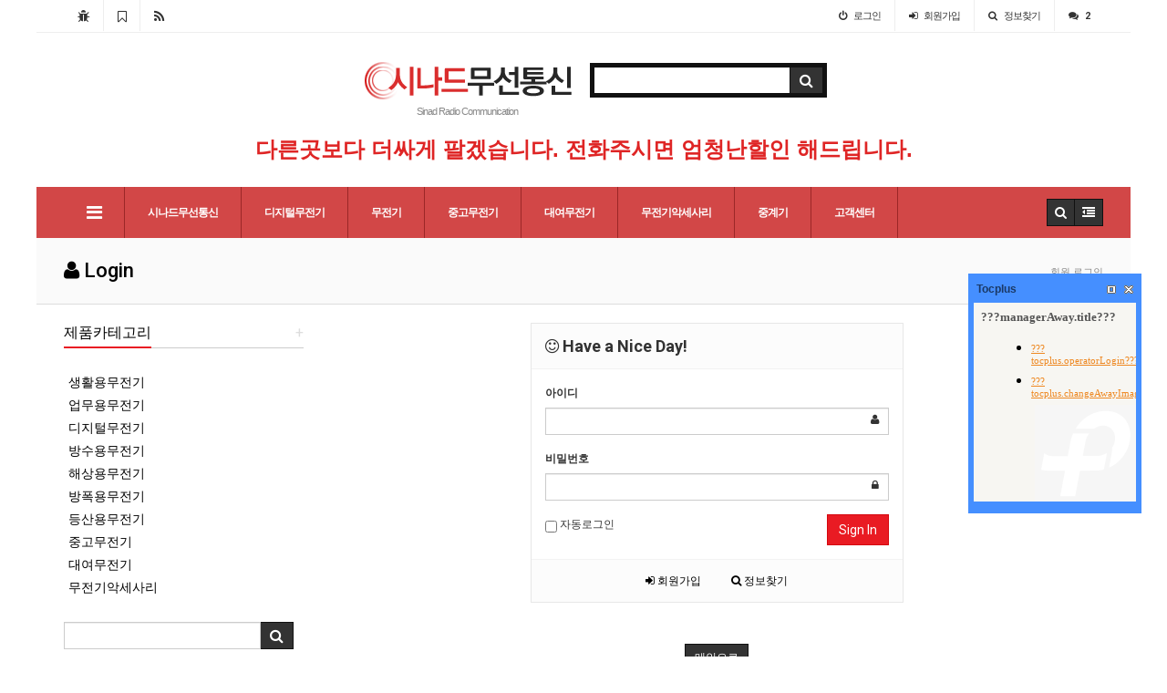

--- FILE ---
content_type: text/html; charset=utf-8
request_url: http://lmr114.co.kr/bbs/login.php?url=%2Fshop%2Fitem.php%3Fit_id%3D1468907075
body_size: 7939
content:
<!doctype html>
<html lang="ko">
<head>
<meta charset="utf-8">
<meta http-equiv="imagetoolbar" content="no">
<meta http-equiv="X-UA-Compatible" content="IE=10,chrome=1">
<meta name="title" content="로그인 > 시나드무선통신 - 대한민국 무전기의 경쟁력" />
<meta name="publisher" content="시나드무선통신 - 대한민국 무전기의 경쟁력" />
<meta name="author" content="시나드무선통신 - 대한민국 무전기의 경쟁력" />
<meta name="robots" content="index,follow" />
<meta property="og:title" content="로그인 > 시나드무선통신 - 대한민국 무전기의 경쟁력" />
<meta property="og:site_name" content="시나드무선통신 - 대한민국 무전기의 경쟁력" />
<meta property="og:author" content="시나드무선통신 - 대한민국 무전기의 경쟁력" />
<meta property="og:type" content="" />
<meta property="og:url" content="http://lmr114.co.kr/bbs/login.php?url=%2Fshop%2Fitem.php%3Fit_id%3D1468907075" />
<link rel="canonical" href="http://lmr114.co.kr/bbs/login.php?url=%2Fshop%2Fitem.php%3Fit_id%3D1468907075" />
<title>로그인 > 시나드무선통신 - 대한민국 무전기의 경쟁력</title>
<link rel="stylesheet" href="http://lmr114.co.kr/css/default.css">
<link rel="stylesheet" href="http://lmr114.co.kr/css/apms.css">
<link rel="stylesheet" href="//fonts.googleapis.com/css?family=Roboto:400,300,500,500italic,700,900,400italic,700italic">
<link rel="stylesheet" href="http://lmr114.co.kr/thema/Basic/assets/bs3/css/bootstrap.min.css" type="text/css" media="screen" class="thema-mode">
<link rel="stylesheet" href="http://lmr114.co.kr/thema/Basic/colorset/Basic/colorset.css" type="text/css" media="screen" class="thema-colorset">
<link rel="stylesheet" href="http://lmr114.co.kr/thema/Basic/widget/basic-keyword/widget.css" media="screen">
<link rel="stylesheet" href="http://lmr114.co.kr/skin/member/basic/style.css" media="screen">
<link rel="stylesheet" href="http://lmr114.co.kr/css/styles.css">
<link rel="stylesheet" href="http://lmr114.co.kr/css/font-awesome/css/font-awesome.min.css">
<link rel="stylesheet" href="http://lmr114.co.kr/css/level/basic.css">
<!--[if lte IE 8]>
<script src="http://lmr114.co.kr/js/html5.js"></script>
<![endif]-->
<script>
// 자바스크립트에서 사용하는 전역변수 선언
var g5_url       = "http://lmr114.co.kr";
var g5_bbs_url   = "http://lmr114.co.kr/bbs";
var g5_is_member = "";
var g5_is_admin  = "";
var g5_is_mobile = "";
var g5_bo_table  = "";
var g5_sca       = "";
var g5_pim       = "";
var g5_editor    = "";
var g5_responsive    = "1";
var g5_cookie_domain = "";
var g5_purl = "http://lmr114.co.kr/bbs/login.php?url=%2Fshop%2Fitem.php%3Fit_id%3D1468907075";
</script>
<script src="http://lmr114.co.kr/js/jquery-1.11.3.min.js"></script>
<script src="http://lmr114.co.kr/js/jquery-migrate-1.2.1.min.js"></script>
<script src="http://lmr114.co.kr/js/common.js"></script>
<script src="http://lmr114.co.kr/js/wrest.js"></script>
<script src="http://lmr114.co.kr/js/apms.js"></script>
<script src="http://lmr114.co.kr/js/jquery.shuffleLetters.js"></script>
<script src="http://lmr114.co.kr/js/script.js"></script>
<script src="http://lmr114.co.kr/plugin/apms/js/masonry.pkgd.min.js"></script>
</head>
<body class="responsive is-pc">

<!-- Tocplus 15.1 -->
<script type="text/javascript">
tocplusTop=300;
tocplusLeft=5;
tocplusMinimizedImage='http://kr07.tocplus007.com/img/minimized_ko.gif';
tocplusHAlign='right';
tocplusWidth=180;
tocplusHeight=220;
tocplusUserName='손님';
tocplusFrameColor='#458fff';
tocplusFloatingWindow=true;
var tocplusHost = (("https:" == document.location.protocol) ? "https://" : "http://");
document.write(unescape("%"+"3Cscript src='" + tocplusHost + "kr07.tocplus007.com/chatLoader.do?userId=sinad' type='text/javascript'"+"%"+"3E"+"%"+"3C/script"+"%"+"3E"));
</script>
<!-- End of Tocplus -->


<style>
		.at-navbar .dropdown-menu ul { width: 180px; min-width: 180px; }
	.menu-all-wrap .menu-all-head { width:20%; }
</style>

<div id="thema_wrapper" class="ko">

	<div class="wrapper boxed">
		<!-- LNB -->
		<aside class=" at-lnb">
			<div class="container">
									<nav class="at-lnb-icon hidden-xs">
						<ul class="menu">
							<li>
								<a href="javascript://" onclick="this.style.behavior = 'url(#default#homepage)'; this.setHomePage('http://lmr114.co.kr');" class="at-tip" data-original-title="<nobr>시작페이지</nobr>" data-toggle="tooltip" data-placement="bottom" data-html="true">
									<i class="fa fa-bug fa-lg"></i> <span class="sound_only">시작페이지</span>
								</a>
							</li>
							<li>
								<a href="javascript://" onclick="window.external.AddFavorite(parent.location.href,document.title);" class="at-tip" data-original-title="<nobr>북마크</nobr>" data-toggle="tooltip" data-placement="bottom" data-html="true">
									<i class="fa fa-bookmark-o fa-lg"></i> <span class="sound_only">북마크</span>
								</a>
							</li>
							<li>
								<a href="http://lmr114.co.kr/rss/rss.php" target="_blank" data-original-title="<nobr>RSS 구독</nobr>" class="at-tip" data-toggle="tooltip" data-placement="bottom" data-html="true">
									<i class="fa fa-rss fa-lg"></i> <span class="sound_only">RSS 구독</span>
								</a>
							</li>
						</ul>
					</nav>
								<nav class="at-lnb-menu">
					<ul class="menu">
													<li><a class="asideButton cursor"><i class="fa fa-power-off"></i> <span>로그인</span></a></li>
							<li><a href="http://lmr114.co.kr/bbs/register.php"><i class="fa fa-sign-in"></i> <span><span class="lnb-txt">회원</span>가입</span></a></li>
							<li><a href="http://lmr114.co.kr/bbs/password_lost.php" class="win_password_lost"><i class="fa fa-search"></i> <span>정보찾기</span></a></li>
							<li><a href="http://lmr114.co.kr/bbs/current_connect.php"><i class="fa fa-comments" title="현재 접속자"></i> <b class="en">2</b></a></li>
											</ul>
				</nav>
			</div>
		</aside>

		<header>
			<!-- Logo -->
			<div class="at-header">
				<div class="container">
										<div class="header-container" style="padding-left:27%;">
						<div class="header-logo text-center pull-left">
							<a href="http://lmr114.co.kr">
								<img src="http://lmr114.co.kr/img/logo.png" alt="시나드무선통신 - 대한민국 무전기의 경쟁력">
							</a>
							<div class="header-desc">
								Sinad Radio Communication
							</div>
						</div>

						<div class="header-search pull-left">
							<form name="tsearch" method="get" onsubmit="return tsearch_submit(this);" role="form" class="form">
							<input type="hidden" name="url"	value="http://lmr114.co.kr/shop/search.php">
								<div class="input-group input-group-sm">
									<input type="text" name="stx" class="form-control input-sm" value="">
									<span class="input-group-btn">
										<button type="submit" class="btn btn-black btn-sm"><i class="fa fa-search fa-lg"></i></button>
									</span>
								</div>
							</form>

							<div class="basic-keyword">
			<span class="stx">
						<a href="http://lmr114.co.kr/shop/search.php?q="></a>
		</span>
	</div>
						</div>
						<div class="clearfix"></div>
					</div>
				</div>
			</div>

﻿<div id="txtcontainer"></div>
<div id="txtcontainer1">다른곳보다 더싸게 팔겠습니다. 전화주시면 엄청난할인 해드립니다.</div>
			<div id="menu-top"></div>
			<div class="navbar  at-navbar" role="navigation">
				<div class="container">
					<!-- Menu Button -->
											<div class="pull-left navbar-menu-btn visible-sm visible-xs">
							<a role="button" class="navbar-toggle menu-btn btn btn-black" data-toggle="collapse" data-target="#menu-all">
												<i class="fa fa-bars"></i> MENU
						</a>
					</div>
					<!-- Right Menu -->
					<div class="pull-right btn-group navbar-menu-btn">
						<button type="button" class="btn btn-black" data-toggle="modal" data-target="#tallsearchModal">
							<i class="fa fa-search"></i>
						</button>
						
						<button type="button" class="btn btn-black asideButton">
							<i class="fa fa-outdent"></i>
						</button>
					</div>
											<!-- Left Menu -->
						<div class="navbar-collapse collapse">
							<div class="container">
								<ul class="nav navbar-nav nav-12">
									
									<li class="navbar-icon at-tip" data-original-title="<nobr class='font-normal'>전체보기</nobr>" data-toggle="tooltip" data-html="true">
										<a href="#menu-top" data-toggle="collapse" data-target="#menu-all">
											<i class="fa fa-bars"></i>
										</a>
									</li>
																														<li class="dropdown">
												<a href="http://lmr114.co.kr/bbs/page.php?hid=intro" class="dropdown-toggle" data-hover="dropdown" data-close-others="true">
													시나드무선통신																									</a>
												<div class="dropdown-menu dropdown-menu-head">
													<ul class="pull-left">
																																																																						<li class="sub-off">
																<a href="http://lmr114.co.kr/bbs/page.php?hid=intro">
																	시나드무선통신																																	</a>
															</li>
																																																																																				<li class="sub-off">
																<a href="http://lmr114.co.kr/bbs/page.php?hid=load">
																	오시는길																																	</a>
															</li>
																																								</ul>
																										<div class="clearfix sub-nanum"></div>
												</div>
											</li>
																																								<li>
												<a href="http://lmr114.co.kr/shop/list.php?ca_id=60">
													디지털무전기																									</a>
											</li>
																																								<li class="dropdown">
												<a href="http://lmr114.co.kr/shop/list.php?ca_id=10" class="dropdown-toggle" data-hover="dropdown" data-close-others="true">
													무전기																									</a>
												<div class="dropdown-menu dropdown-menu-head">
													<ul class="pull-left">
																																																																						<li class="sub-off">
																<a href="http://lmr114.co.kr/shop/list.php?ca_id=1010">
																	생활용무전기																																	</a>
															</li>
																																																																																				<li class="sub-off">
																<a href="http://lmr114.co.kr/shop/list.php?ca_id=1020">
																	업무용무전기																																	</a>
															</li>
																																																																																				<li class="sub-off">
																<a href="http://lmr114.co.kr/shop/list.php?ca_id=1070">
																	디지털무전기																																	</a>
															</li>
																																																																																				<li class="sub-off">
																<a href="http://lmr114.co.kr/shop/list.php?ca_id=1030">
																	방수용무전기																																	</a>
															</li>
																																																																																				<li class="sub-off">
																<a href="http://lmr114.co.kr/shop/list.php?ca_id=1040">
																	해상용무전기																																	</a>
															</li>
																																																																																				<li class="sub-off">
																<a href="http://lmr114.co.kr/shop/list.php?ca_id=1050">
																	방폭용무전기																																	</a>
															</li>
																																																																																				<li class="sub-off">
																<a href="http://lmr114.co.kr/shop/list.php?ca_id=1060">
																	등산용무전기																																	</a>
															</li>
																																								</ul>
																										<div class="clearfix sub-nanum"></div>
												</div>
											</li>
																																								<li>
												<a href="http://lmr114.co.kr/shop/list.php?ca_id=20">
													중고무전기																									</a>
											</li>
																																								<li>
												<a href="http://lmr114.co.kr/shop/list.php?ca_id=30">
													대여무전기																									</a>
											</li>
																																								<li>
												<a href="http://lmr114.co.kr/shop/list.php?ca_id=40">
													무전기악세사리																									</a>
											</li>
																																								<li>
												<a href="http://lmr114.co.kr/shop/list.php?ca_id=70">
													중계기																									</a>
											</li>
																																								<li class="dropdown">
												<a href="http://lmr114.co.kr/bbs/board.php?bo_table=notice" class="dropdown-toggle" data-hover="dropdown" data-close-others="true">
													고객센터																									</a>
												<div class="dropdown-menu dropdown-menu-head">
													<ul class="pull-left">
																																																																						<li class="sub-off">
																<a href="http://lmr114.co.kr/bbs/board.php?bo_table=notice">
																	공지사항																																	</a>
															</li>
																																																																																				<li class="sub-off">
																<a href="http://lmr114.co.kr/bbs/board.php?bo_table=qa">
																	질문과 답변																																	</a>
															</li>
																																																																																				<li class="sub-off">
																<a href="http://lmr114.co.kr/bbs/board.php?bo_table=pmenu">
																	제품사용설명서																																	</a>
															</li>
																																																																																				<li class="sub-off">
																<a href="http://lmr114.co.kr/bbs/board.php?bo_table=catalog">
																	제품카다로그																																	</a>
															</li>
																																																																																				<li class="sub-off">
																<a href="http://lmr114.co.kr/bbs/faq.php">
																	FAQ																																	</a>
															</li>
																																								</ul>
																										<div class="clearfix sub-nanum"></div>
												</div>
											</li>
																											</ul>
							</div>
						</div>
									</div>
				<div class="navbar-menu-bar"></div>
			</div>
			<div class="clearfix"></div>
		</header>

					<nav id="menu-all" class="collapse menu-all-wrap">
				<div class="container">
					<div class="menu-all-container">
						
<ul class="menu-all">
	<li id="msub_1" class="menu-all-head">
		<div class="menu-all-head-item">
							<a onclick="sub_menu('msub_1');">
				<span class="menu-all-main is-sub">
								시나드무선통신									</span>
			</a>
							<ul class="menu-all-sub">
														<li class="menu-all-sub-item sub-off">
						<a href="http://lmr114.co.kr/bbs/page.php?hid=intro" class="ellipsis">
							시나드무선통신													</a>
					</li>
														<li class="menu-all-sub-item sub-off">
						<a href="http://lmr114.co.kr/bbs/page.php?hid=load" class="ellipsis">
							오시는길													</a>
					</li>
								</ul>
					</div>
	</li>
		<li id="msub_2" class="menu-all-head">
		<div class="menu-all-head-item">
							<a href="http://lmr114.co.kr/shop/list.php?ca_id=60" >
				<span class="menu-all-main">
								디지털무전기									</span>
			</a>
					</div>
	</li>
		<li id="msub_3" class="menu-all-head">
		<div class="menu-all-head-item">
							<a onclick="sub_menu('msub_3');">
				<span class="menu-all-main is-sub">
								무전기									</span>
			</a>
							<ul class="menu-all-sub">
														<li class="menu-all-sub-item sub-off">
						<a href="http://lmr114.co.kr/shop/list.php?ca_id=1010" class="ellipsis">
							생활용무전기													</a>
					</li>
														<li class="menu-all-sub-item sub-off">
						<a href="http://lmr114.co.kr/shop/list.php?ca_id=1020" class="ellipsis">
							업무용무전기													</a>
					</li>
														<li class="menu-all-sub-item sub-off">
						<a href="http://lmr114.co.kr/shop/list.php?ca_id=1070" class="ellipsis">
							디지털무전기													</a>
					</li>
														<li class="menu-all-sub-item sub-off">
						<a href="http://lmr114.co.kr/shop/list.php?ca_id=1030" class="ellipsis">
							방수용무전기													</a>
					</li>
														<li class="menu-all-sub-item sub-off">
						<a href="http://lmr114.co.kr/shop/list.php?ca_id=1040" class="ellipsis">
							해상용무전기													</a>
					</li>
														<li class="menu-all-sub-item sub-off">
						<a href="http://lmr114.co.kr/shop/list.php?ca_id=1050" class="ellipsis">
							방폭용무전기													</a>
					</li>
														<li class="menu-all-sub-item sub-off">
						<a href="http://lmr114.co.kr/shop/list.php?ca_id=1060" class="ellipsis">
							등산용무전기													</a>
					</li>
								</ul>
					</div>
	</li>
		<li id="msub_4" class="menu-all-head">
		<div class="menu-all-head-item">
							<a href="http://lmr114.co.kr/shop/list.php?ca_id=20" >
				<span class="menu-all-main">
								중고무전기									</span>
			</a>
					</div>
	</li>
		<li id="msub_5" class="menu-all-head">
		<div class="menu-all-head-item">
							<a href="http://lmr114.co.kr/shop/list.php?ca_id=30" >
				<span class="menu-all-main">
								대여무전기									</span>
			</a>
					</div>
	</li>
		<li id="msub_6" class="menu-all-head">
		<div class="menu-all-head-item">
							<a href="http://lmr114.co.kr/shop/list.php?ca_id=40" >
				<span class="menu-all-main">
								무전기악세사리									</span>
			</a>
					</div>
	</li>
		<li id="msub_7" class="menu-all-head">
		<div class="menu-all-head-item">
							<a href="http://lmr114.co.kr/shop/list.php?ca_id=70" >
				<span class="menu-all-main">
								중계기									</span>
			</a>
					</div>
	</li>
		<li id="msub_8" class="menu-all-head">
		<div class="menu-all-head-item">
							<a onclick="sub_menu('msub_8');">
				<span class="menu-all-main is-sub">
								고객센터									</span>
			</a>
							<ul class="menu-all-sub">
														<li class="menu-all-sub-item sub-off">
						<a href="http://lmr114.co.kr/bbs/board.php?bo_table=notice" class="ellipsis">
							공지사항													</a>
					</li>
														<li class="menu-all-sub-item sub-off">
						<a href="http://lmr114.co.kr/bbs/board.php?bo_table=qa" class="ellipsis">
							질문과 답변													</a>
					</li>
														<li class="menu-all-sub-item sub-off">
						<a href="http://lmr114.co.kr/bbs/board.php?bo_table=pmenu" class="ellipsis">
							제품사용설명서													</a>
					</li>
														<li class="menu-all-sub-item sub-off">
						<a href="http://lmr114.co.kr/bbs/board.php?bo_table=catalog" class="ellipsis">
							제품카다로그													</a>
					</li>
														<li class="menu-all-sub-item sub-off">
						<a href="http://lmr114.co.kr/bbs/faq.php" class="ellipsis">
							FAQ													</a>
					</li>
								</ul>
					</div>
	</li>
	</ul>
						<div class="clearfix"></div>
					</div>
					<div class="menu-all-btn text-center">
						<div class="btn-group">
							<!--<a class="btn btn-lightgray btn-lg" href="http://lmr114.co.kr" title="메인으로"><i class="fa fa-home"></i></a>-->
							<a href="#menu-top" class="btn btn-lightgray btn-lg" data-toggle="collapse" data-target="#menu-all" title="메뉴닫기"><i class="fa fa-times"></i></a>
						</div>
					</div>
				</div>
			</nav>
		
					<div class="page-title">
				<div class="container">
					<h2><i class='fa fa-user'></i> Login</h2>
											<ol class="breadcrumb hidden-xs">
							<li class="active">회원 로그인</li>
						</ol>
									</div>
			</div>
		
					<div class="container">
							<div class="row at-row">
					<div class="col-md-9 pull-right at-col at-main">		
					
<div class="row">
	<div class="col-md-6 col-md-offset-3 col-sm-6 col-sm-offset-3">
		<div class="form-box">
			<div class="form-header">
				<h2><b><i class="fa fa-smile-o"></i> Have a Nice Day!</b></h2>
			</div>
			<div class="form-body">
			    <form class="form" role="form" name="flogin" action="http://lmr114.co.kr/bbs/login_check.php" onsubmit="return flogin_submit(this);" method="post">
			    <input type="hidden" name="url" value='%2Fshop%2Fitem.php%3Fit_id%3D1468907075'>
					<div class="form-group has-feedback">
						<label for="login_id"><b>아이디</b><strong class="sound_only"> 필수</strong></label>
						<input type="text" name="mb_id" id="login_id" required class="form-control input-sm" size="20" maxLength="20">
						<span class="fa fa-user form-control-feedback"></span>
					</div>
					<div class="form-group has-feedback">
				        <label for="login_pw"><b>비밀번호</b><strong class="sound_only"> 필수</strong></label>
				        <input type="password" name="mb_password" id="login_pw" required class="form-control input-sm" size="20" maxLength="20">
						<span class="fa fa-lock form-control-feedback"></span>
					</div>
					<div class="row">
						<div class="col-xs-6">
							<label class="remember-me">
								<input type="checkbox" name="auto_login" id="login_auto_login"> 자동로그인
							</label>
						</div>
						<div class="col-xs-6">
							<button type="submit" class="btn btn-color pull-right">Sign In</button>
						</div>
					</div>
				</form>
			</div>
			<div class="form-footer">
				<p class="text-center">
					<a href="./register.php"><i class="fa fa-sign-in"></i> 회원가입</a>
					<a href="http://lmr114.co.kr/bbs/password_lost.php" target="_blank" id="login_password_lost"><i class="fa fa-search"></i> 정보찾기</a>
				</p>
			</div>
		</div>
	</div>
</div>


	<!-- 주문하기, 신청하기 -->
	
<div class="text-center" style="margin:30px 0px;">
	<a href="http://lmr114.co.kr/" class="btn btn-black btn-sm" role="button">메인으로</a>
</div>

<script>
$(function(){
    $("#login_auto_login").click(function(){
        if (this.checked) {
            this.checked = confirm("자동로그인을 사용하시면 다음부터 회원아이디와 비밀번호를 입력하실 필요가 없습니다.\n\n공공장소에서는 개인정보가 유출될 수 있으니 사용을 자제하여 주십시오.\n\n자동로그인을 사용하시겠습니까?");
        }
    });
});

function flogin_submit(f) {
    return true;
}
</script>
<!-- } 로그인 끝 -->													</div>
						<div class="col-md-3 pull-left at-col at-side">
							<style>
	.widget-side .div-title-underbar { margin-bottom:15px; }
	.widget-side .div-title-underbar span { padding-bottom:4px; }
	.widget-side .div-title-underbar span b { font-weight:500; }
	.widget-box { margin-bottom:30px; }
	.widget-box h4{ font-size:14px; margin:10px 5px; }

	.search_box {margin-bottom:80px; padding-right:10px;}

</style>

<div class="widget-side">

	<!-- 좌측메뉴 시작 -->
	<div class="div-title-underbar">
		<a href="http://lmr114.co.kr/bbs/qalist.php">
			<span class="pull-right lightgray font-16 en">+</span>
			<span class="div-title-underbar-bold border-red font-16 en">
				<b>제품카테고리</b>
			</span>
		</a>
	</div>
	<div class="widget-box">
		<div class="h5"></div>
		<h4><a href="/shop/list.php?ca_id=1010">생활용무전기</a></h4>
		<h4><a href="/shop/list.php?ca_id=1020">업무용무전기</a></h4>
		<h4><a href="/shop/list.php?ca_id=1070">디지털무전기</a></h4>
		<h4><a href="/shop/list.php?ca_id=1030">방수용무전기</a></h4>
		<h4><a href="/shop/list.php?ca_id=1040">해상용무전기</a></h4>
		<h4><a href="/shop/list.php?ca_id=1050">방폭용무전기</a></h4>
		<h4><a href="/shop/list.php?ca_id=1060">등산용무전기</a></h4>
		<h4><a href="/shop/list.php?ca_id=20">중고무전기</a></h4>
		<h4><a href="/shop/list.php?ca_id=30">대여무전기</a></h4>
		<h4><a href="/shop/list.php?ca_id=40">무전기악세사리</a></h4>
		</div>
	<!-- 좌측메뉴 끝 -->

	<!-- 검색 -->	
	<div class="search_box">
	<div class="header-search pull-left">
							<form name="tsearch" method="get" onsubmit="return tsearch_submit(this);" role="form" class="form">
							<input type="hidden" name="url"	value="http://lmr114.co.kr/shop/search.php">
								<div class="input-group input-group-sm">
									<input type="text" name="stx" class="form-control input-sm" value="">
									<span class="input-group-btn">
										<button type="submit" class="btn btn-black btn-sm"><i class="fa fa-search fa-lg"></i></button>
									</span>
								</div>
							</form>							
	</div>
	</div>
	<!-- 검색 -->

	<!-- 고객센터 시작 -->
	<div class="div-title-underbar">
		<a href="http://lmr114.co.kr/bbs/qalist.php">
			<span class="pull-right lightgray font-16 en">+</span>
			<span class="div-title-underbar-bold border-red font-16 en">
				<b>고객센터</b>
			</span>
		</a>
	</div>
	<div class="widget-box">
		<div class="en red font-24">
			<i class="fa fa-phone"></i> <b>031.493.9433</b>
		</div>
		FAX : 031.493.9435
		<div class="h10"></div>

		<div class="help-block">
			월-금 : 9:00 ~ 19:00, 토/일/공휴일 휴무
			<br>
			영업시간외 상담가능
		</div>

		<h3>Bank Info</h3>

		<div class="help-block">
		기업은행
			<div class="en red font-22">
			<b>010-9141-0798</b>
		</div>
			예금주 : 시나드무선통신
		</div>

		<h3>Directions</h3>

		<div class="help-block">
			경기도 안산시 단원구 산단로 348 D동 215호(안산유통상가 2차)
		</div>
		

	</div>
	<!-- 고객센터 끝 -->

	<!-- SNS아이콘 시작 -->
	<div class="widget-box text-center">
		<div class="sns-share-icon">
<a href="http://lmr114.co.kr/bbs/sns_send.php?longurl=http%3A%2F%2Flmr114.co.kr&amp;title=%EC%8B%9C%EB%82%98%EB%93%9C%EB%AC%B4%EC%84%A0%ED%86%B5%EC%8B%A0+-+%EB%8C%80%ED%95%9C%EB%AF%BC%EA%B5%AD+%EB%AC%B4%EC%A0%84%EA%B8%B0%EC%9D%98+%EA%B2%BD%EC%9F%81%EB%A0%A5&amp;sns=facebook" onclick="apms_sns('facebook','http://lmr114.co.kr/bbs/sns_send.php?longurl=http%3A%2F%2Flmr114.co.kr&amp;title=%EC%8B%9C%EB%82%98%EB%93%9C%EB%AC%B4%EC%84%A0%ED%86%B5%EC%8B%A0+-+%EB%8C%80%ED%95%9C%EB%AF%BC%EA%B5%AD+%EB%AC%B4%EC%A0%84%EA%B8%B0%EC%9D%98+%EA%B2%BD%EC%9F%81%EB%A0%A5&amp;sns=facebook'); return false;" target="_blank"><img src="http://lmr114.co.kr/thema/Basic/assets/img/sns_fb.png" alt="페이스북에 공유"></a>
<a href="http://lmr114.co.kr/bbs/sns_send.php?longurl=http%3A%2F%2Flmr114.co.kr&amp;title=%EC%8B%9C%EB%82%98%EB%93%9C%EB%AC%B4%EC%84%A0%ED%86%B5%EC%8B%A0+-+%EB%8C%80%ED%95%9C%EB%AF%BC%EA%B5%AD+%EB%AC%B4%EC%A0%84%EA%B8%B0%EC%9D%98+%EA%B2%BD%EC%9F%81%EB%A0%A5&amp;sns=twitter" onclick="apms_sns('twitter','http://lmr114.co.kr/bbs/sns_send.php?longurl=http%3A%2F%2Flmr114.co.kr&amp;title=%EC%8B%9C%EB%82%98%EB%93%9C%EB%AC%B4%EC%84%A0%ED%86%B5%EC%8B%A0+-+%EB%8C%80%ED%95%9C%EB%AF%BC%EA%B5%AD+%EB%AC%B4%EC%A0%84%EA%B8%B0%EC%9D%98+%EA%B2%BD%EC%9F%81%EB%A0%A5&amp;sns=twitter'); return false;" target="_blank"><img src="http://lmr114.co.kr/thema/Basic/assets/img/sns_twt.png" alt="트위터에 공유"></a>
<a href="http://lmr114.co.kr/bbs/sns_send.php?longurl=http%3A%2F%2Flmr114.co.kr&amp;title=%EC%8B%9C%EB%82%98%EB%93%9C%EB%AC%B4%EC%84%A0%ED%86%B5%EC%8B%A0+-+%EB%8C%80%ED%95%9C%EB%AF%BC%EA%B5%AD+%EB%AC%B4%EC%A0%84%EA%B8%B0%EC%9D%98+%EA%B2%BD%EC%9F%81%EB%A0%A5&amp;sns=gplus" onclick="apms_sns('googleplus','http://lmr114.co.kr/bbs/sns_send.php?longurl=http%3A%2F%2Flmr114.co.kr&amp;title=%EC%8B%9C%EB%82%98%EB%93%9C%EB%AC%B4%EC%84%A0%ED%86%B5%EC%8B%A0+-+%EB%8C%80%ED%95%9C%EB%AF%BC%EA%B5%AD+%EB%AC%B4%EC%A0%84%EA%B8%B0%EC%9D%98+%EA%B2%BD%EC%9F%81%EB%A0%A5&amp;sns=gplus'); return false;" target="_blank"><img src="http://lmr114.co.kr/thema/Basic/assets/img/sns_goo.png" alt="구글플러스에 공유"></a>
<a href="http://lmr114.co.kr/bbs/sns_send.php?longurl=http%3A%2F%2Flmr114.co.kr&amp;title=%EC%8B%9C%EB%82%98%EB%93%9C%EB%AC%B4%EC%84%A0%ED%86%B5%EC%8B%A0+-+%EB%8C%80%ED%95%9C%EB%AF%BC%EA%B5%AD+%EB%AC%B4%EC%A0%84%EA%B8%B0%EC%9D%98+%EA%B2%BD%EC%9F%81%EB%A0%A5&amp;sns=kakaostory" onclick="apms_sns('kakaostory','http://lmr114.co.kr/bbs/sns_send.php?longurl=http%3A%2F%2Flmr114.co.kr&amp;title=%EC%8B%9C%EB%82%98%EB%93%9C%EB%AC%B4%EC%84%A0%ED%86%B5%EC%8B%A0+-+%EB%8C%80%ED%95%9C%EB%AF%BC%EA%B5%AD+%EB%AC%B4%EC%A0%84%EA%B8%B0%EC%9D%98+%EA%B2%BD%EC%9F%81%EB%A0%A5&amp;sns=kakaostory'); return false;" target="_blank"><img src="http://lmr114.co.kr/thema/Basic/assets/img/sns_kakaostory.png" alt="카카오스토리에 공유"></a>

<a href="http://lmr114.co.kr/bbs/sns_send.php?longurl=http%3A%2F%2Flmr114.co.kr&amp;title=%EC%8B%9C%EB%82%98%EB%93%9C%EB%AC%B4%EC%84%A0%ED%86%B5%EC%8B%A0+-+%EB%8C%80%ED%95%9C%EB%AF%BC%EA%B5%AD+%EB%AC%B4%EC%A0%84%EA%B8%B0%EC%9D%98+%EA%B2%BD%EC%9F%81%EB%A0%A5&amp;sns=naverband" onclick="apms_sns('naverband','http://lmr114.co.kr/bbs/sns_send.php?longurl=http%3A%2F%2Flmr114.co.kr&amp;title=%EC%8B%9C%EB%82%98%EB%93%9C%EB%AC%B4%EC%84%A0%ED%86%B5%EC%8B%A0+-+%EB%8C%80%ED%95%9C%EB%AF%BC%EA%B5%AD+%EB%AC%B4%EC%A0%84%EA%B8%B0%EC%9D%98+%EA%B2%BD%EC%9F%81%EB%A0%A5&amp;sns=naverband'); return false;" target="_blank"><img src="http://lmr114.co.kr/thema/Basic/assets/img/sns_naverband.png" alt="네이버밴드에 공유"></a>
</div>	</div>
	<!-- SNS아이콘 끝 -->

	

	

	

</div>						</div>
					</div>
							</div><!-- .container -->
		
		<footer class="at-footer">
			<div class="at-map">
				<div class="container">
					<ul>
						<li><a href="http://lmr114.co.kr/bbs/page.php?hid=intro"><i class="fa fa-leaf"></i> <span>시나드무선통신</span></a></li> 
						<li><a href="http://lmr114.co.kr/bbs/page.php?hid=provision"><i class="fa fa-check-circle"></i> <span>이용약관</span></a></li> 
						<li><a href="http://lmr114.co.kr/bbs/page.php?hid=privacy"><i class="fa fa-plus-circle"></i> <span>개인정보취급방침</span></a></li>
						<li><a href="http://lmr114.co.kr/bbs/page.php?hid=noemail"><i class="fa fa-ban"></i> <span>이메일 무단수집거부</span></a></li>
						<li><a href="http://lmr114.co.kr/bbs/page.php?hid=disclaimer"><i class="fa fa-minus-circle"></i> <span>책임의 한계와 법적고지</span></a></li>
						<li><a href="http://lmr114.co.kr/bbs/page.php?hid=guide"><i class="fa fa-info-circle"></i> <span>이용안내</span></a></li>
						<li><a href="http://lmr114.co.kr/bbs/qalist.php"><i class="fa fa-question-circle"></i> <span>문의하기</span></a></li>
						
					</ul>
					<div class="clearfix"></div>
				</div>
			</div>

			<div class="at-copyright">
				<div class="container">
					<div class="media">						
						<div class="media-body">
							<ul>
								<li><b>시나드무선통신</b></li>
								<li>주소 : 경기도 안산시 단원구 산단로 348 D동 215호(안산유통상가 2차) </li>
								<li>대표 : 양행술</li>
								<li>전화 : <span>031-493-9433</span></li>
								<li>사업자등록번호 : <span>501-24-21329</span></li>
								<li><a href="http://www.ftc.go.kr/info/bizinfo/communicationList.jsp" target="_blank">사업자정보확인</a></li>
								<li>통신판매업신고 : 제 2016-경기안산-0480호</li>
								<li>개인정보관리책임자 : 양행술</li>
								<li>이메일 : <span>sinad9433@daum.net</span></li>								
							</ul>
						</div>
						<div class="clearfix"></div>
					</div>
					<div class="at-footer-item">
						<div class="footer-txt">
							Copyright ⓒ2005 시나드무선통신 - 대한민국 무전기의 경쟁력 &copy; <span class="hidden-xs"> All Rights Reserved.</span>
						</div>
					</div>
				
				</div>
			</div>
		</footer>
	</div><!-- .wrapper -->

	
	
<!-- Hidden Sidebar -->
<aside id="asideMenu" class="at-sidebar en at-slide">
	<div class="close-box asideButton" title="Hide sidebar">
		<i class="fa fa-chevron-right"></i>
	</div>
	<div class="sidebar-wrap">
		
			<div class="sidebar-box">
				<form id="sidebar_outlogin" name="sidebar_outlogin" method="post" action="http://lmr114.co.kr/bbs/login_check.php" autocomplete="off" role="form" class="form" onsubmit="return sidebar_outlogin_form(this);">
				<input type="hidden" name="url" value="%2Fshop%2Fitem.php%3Fit_id%3D1468907075">
					<div class="form-group">	
						<div class="input-group">
							<span class="input-group-addon"><i class="fa fa-user gray"></i></span>
							<input type="text" name="mb_id" id="mb_id" class="form-control input-sm" placeholder="아이디" tabindex="31">
						</div>
					</div>
					<div class="form-group">	
						<div class="input-group">
							<span class="input-group-addon"><i class="fa fa-lock gray"></i></span>
							<input type="password" name="mb_password" id="mb_password" class="form-control input-sm" placeholder="비밀번호" tabindex="32">
						</div>
					</div>	
					<div class="form-group">
						<button type="submit" class="btn btn-color btn-block" tabindex="33">Login</button>    
					</div>	
					<label><input type="checkbox" name="auto_login" value="1" id="remember_me" class="remember-me"> Remember me</label>
				</form>
			</div>

			<script>
			function sidebar_outlogin_form(f) {
				if (f.mb_id.value == '') {
					alert('아이디를 입력해 주세요.');
					f.mb_id.focus();
					return false;
				}
				if (f.mb_password.value == '') {
					alert('비밀번호를 입력해 주세요.');
					f.mb_password.focus();
					return false;
				}
				return true;
			}
			</script>

			<h5 class="sidebar-title">Member</h5>
			<div class="sidebar-nav">
				<ul>
					<li><a href="http://lmr114.co.kr/bbs/register.php"><i class="fa fa-sign-in"></i> 회원가입</a></li>
					<li><a href="http://lmr114.co.kr/bbs/password_lost.php" class="win_password_lost"><i class="fa fa-search"></i> 정보찾기</a></li>
				</ul>
			</div>
		
					<h5 class="sidebar-title">Shopping</h5>
			<div class="sidebar-nav">
				<ul>
					<li><a href="http://lmr114.co.kr/shop/cart.php"><i class="fa fa-shopping-cart"></i> 장바구니</a></li>
					<li><a href="http://lmr114.co.kr/shop/orderinquiry.php"><i class="fa fa-truck"></i> 주문/배송</a></li>
					<li><a href="http://lmr114.co.kr/shop/personalpay.php"><i class="fa fa-ticket"></i> 개인결제</a></li>
					<li><a href="http://lmr114.co.kr/bbs/qalist.php"><i class="fa fa-user-secret"></i> 1:1문의</a>
					</li>
				</ul>
			</div>
		
		<h5 class="sidebar-title">Search</h5>
		<div class="sidebar-nav">
			<ul>
				<li><a href="http://lmr114.co.kr/bbs/faq.php"><i class="fa fa-question-circle"></i> FAQ</a></li>
									<li><a href="http://lmr114.co.kr/shop/search.php"><i class="fa fa-shopping-cart"></i> 제품 검색</a></li>
					<li><a href="http://lmr114.co.kr/shop/itemuselist.php"><i class="fa fa-pencil"></i> 후기 검색</a></li>
					<li><a href="http://lmr114.co.kr/shop/itemqalist.php"><i class="fa fa-comments-o"></i> 문의 검색</a></li>
					
				<li><a href="http://lmr114.co.kr/bbs/search.php"><i class="fa fa-search"></i> 게시글 검색</a></li>
				<li><a href="http://lmr114.co.kr/bbs/tag.php"><i class="fa fa-tags"></i> 태그 검색</a></li>
			</ul>
		</div>

		<h5 class="sidebar-title">Misc</h5>
		<div class="sidebar-nav">
			<ul>
				<li><a href="http://lmr114.co.kr/bbs/new.php"><i class="fa fa-refresh"></i> 새글모음</a></li>
				<li><a href="http://lmr114.co.kr/bbs/current_connect.php"><i class="fa fa-link"></i> 현재접속자</a></li>
			</ul>
		</div>
	</div>
</aside>

<aside>
	<div class="modal fade" id="tallsearchModal" tabindex="-1" role="dialog" aria-labelledby="tallsearchModalLabel" aria-hidden="true">
		<div class="modal-dialog modal-sm">
			<div class="modal-content">
				<div class="modal-body">
					<div class="text-center">
						<h4 id="tallsearchModalLabel"><i class="fa fa-search"></i> Search</h4>
					</div>
					<form name="tallsearch" method="get" onsubmit="return tsearch_submit(this);" role="form" class="form">
						<div class="form-group">
							<select name="url" class="form-control input-sm">
								<option value="http://lmr114.co.kr/shop/search.php">제품</option>
																	
									<option value="http://lmr114.co.kr/bbs/search.php">게시글</option>

									<!--<option value="http://lmr114.co.kr/shop/itemuselist.php">후기</option>
									<option value="http://lmr114.co.kr/shop/itemqalist.php">문의</option>
																<option value="http://lmr114.co.kr/bbs/tag.php">태그</option>-->
									
							</select>
						</div>
						<div class="form-group">
							<label for="stx" class="sound_only">검색어<strong class="sound_only"> 필수</strong></label>
							<input type="text" name="stx" class="form-control input-sm" value="" placeholder="검색어">
						</div>
						<div class="btn-group btn-group-justified">
							<div class="btn-group">
								<button type="submit" class="btn btn-color"><i class="fa fa-check"></i></button>
							</div>
							<div class="btn-group">
								<button type="button" class="btn btn-black" data-dismiss="modal"><i class="fa fa-times"></i></button>
							</div>
						</div>
					</form>
				</div>
			</div>
		</div>
	</div>
</aside>
	</div>

<!--[if lt IE 9]>
<script type="text/javascript" src="http://lmr114.co.kr/thema/Basic/assets/js/respond.js"></script>
<![endif]-->

<!-- JavaScript -->
<script type="text/javascript" src="http://lmr114.co.kr/thema/Basic/assets/bs3/js/bootstrap.min.js"></script>
<script type="text/javascript" src="http://lmr114.co.kr/thema/Basic/assets/js/ui.totop.min.js"></script>
	<script type="text/javascript" src="http://lmr114.co.kr/thema/Basic/assets/js/bootstrap-hover-dropdown-slide.js"></script>
	<script type="text/javascript" src="http://lmr114.co.kr/thema/Basic/assets/js/custom.js"></script>
<script type="text/javascript" src="http://lmr114.co.kr/thema/Basic/assets/js/sticky.js"></script>

<!-- 아미나빌더 1.6.6 / 그누보드 5.1.18 / 영카트 5.1.18 -->
<!-- ie6,7에서 사이드뷰가 게시판 목록에서 아래 사이드뷰에 가려지는 현상 수정 -->
<!--[if lte IE 7]>
<script>
$(function() {
    var $sv_use = $(".sv_use");
    var count = $sv_use.length;

    $sv_use.each(function() {
        $(this).css("z-index", count);
        $(this).css("position", "relative");
        count = count - 1;
    });
});
</script>
<![endif]-->

</body>
</html>


--- FILE ---
content_type: text/html;charset=UTF-8
request_url: http://kr07.tocplus007.com/chatLoader.do?userId=sinad
body_size: 625
content:
//<meta charset='utf-8' />
//<!--
var userId = 'sinad';
var mainServerUrl = 'https://tocplus.com';
var appRoot = 'http://kr07.tocplus007.com:80';
var userCreated = 1494824663000;
var wrongHost = false;
var managerAway=true;
var awayMessage='';
var a1ad0e=false;
var TaitL='Tocplus';
var locale='ko';
var tocdocEmbededUrl= document.location.href;
if(document.location.toString().lastIndexOf('tocplus=hidden')==-1 || userId.indexOf('test')==0){document.write('<script type="text/javascript" src="http://kr07.tocplus007.com:80/chat.js"></script><link href="http://kr07.tocplus007.com:80/css/chat.css" rel="stylesheet">')};
//-->

--- FILE ---
content_type: text/html;charset=UTF-8
request_url: http://kr07.tocplus007.com/userChatAutoComplete.do?userId=sinad&url=http%3A//lmr114.co.kr/bbs/login.php%3Furl%3D%252Fshop%252Fitem.php%253Fit_id%253D1468907075
body_size: 1391
content:

<!DOCTYPE HTML PUBLIC "-//W3C//DTD HTML 4.01 Transitional//EN">






 


<html>
<head>
    <meta http-equiv="Content-Type" content="text/html; charset=UTF-8">
    <style type="text/css" media="screen">
        @import url(/img/userChat.css);
    </style>
    <script type="text/javascript" src="http://kr07.tocplus007.com/api/autocomplete.do?userId=sinad"></script>
    <script type="text/javascript">
    var chatServerUrl = "http://lmr114.co.kr/bbs/login.php?url=%2Fshop%2Fitem.php%3Fit_id%3D1468907075";
</script>
</head>
<body style="background-color: #FFFFFF; color: #222222; " >

<div style="width: 100%; height: 100%; overflow: auto;" id="autoCompleteListContainer">
<ul id="autoCompleteList" tabindex="0" style="width: 100%; list-style: none;
padding: 0;
margin: 0;
display: block;
outline: none; cursor: default; 
">

</ul>
</div>

<script>
    var autoCompleteListContainer = document.getElementById('autoCompleteList');
    var autoCompleteList = document.getElementById('autoCompleteList');

    function goToUrl(link) {
        window.open(link);
    }

    function showChatAutoComplete(message) {
        try {
            var resultList = new Array();
            messageArray = message.split(" ");
            message = "" + messageArray[messageArray.length - 1];

            if (message != "") {
                var itemLength = tocplusAutoCompleteList.length;
                for (var i = 0; i < itemLength; i++) {
                    if (tocplusAutoCompleteList[i].title.toLowerCase().indexOf(message.toLowerCase()) != -1) {
                        if (tocplusAutoCompleteList[i].link.toLocaleLowerCase().indexOf("http") == 0) {
                            resultList.push('<div style="width: 800px; cursor: pointer; cursor: hand; text-decoration:underline;" onclick="goToUrl(\'' + tocplusAutoCompleteList[i].link + '\'); return false;" >' + tocplusAutoCompleteList[i].title + '</div>');
                        } else {
                            resultList.push('<div style="width: 800px; cursor: pointer; cursor: hand; text-decoration:underline;" onclick="showAutoCompleteContent(' + i + '); return false;" ><a style="color: #000; text-decoration:none;" href="#" title="' + tocplusAutoCompleteList[i].title + '" />' + tocplusAutoCompleteList[i].title + '</a></div>');
                        }
                    }
                }

                autoCompleteList.innerHTML = "";
                resultList.forEach(function (entry) {
                    var e = document.createElement('li');
                    e.style.overflow = "hidden";
                    e.style.padding = 5;
                    e.onmouseover = function () {
                        this.style.backgroundColor = "#EDEDED"
                    };
                    e.onmouseout = function () {
                        this.style.backgroundColor = "#FFFFFF"
                    };
                    e.innerHTML = entry;
                    autoCompleteList.appendChild(e);
                });
            }

            autoCompleteListContainer.style.height = "100%";
            parent.postMessage({command: "showChatAutoCompleteWindow", content: resultList.length}, chatServerUrl);
        } catch(ignore) {
            // do nothing when something bad has happened, especially for message is null (message.split(" ") fails).
        }
    }

    if (window.addEventListener) {
        window.addEventListener('message', function (e) {
            showChatAutoComplete(e.data);
        });
    }
    else { // IE8 or earlier
        window.attachEvent('onmessage', function (e) {
            showChatAutoComplete(e.data);
        });
    }

    function showAutoCompleteContent(num) {
        parent.postMessage({command:"showAutoCompleteContent",content:tocplusAutoCompleteList[num].content}, chatServerUrl);
    }
</script>
</body>
</html>


--- FILE ---
content_type: text/css
request_url: http://lmr114.co.kr/css/styles.css
body_size: 379
content:
@charset "utf-8";
@import url('http://fonts.googleapis.com/earlyaccess/nanumgothic.css');



#txtcontainer{
	color: #666;
	font-size: 16px;
	font-weight:700;
	text-align:center;
	padding: 0px 10px;	
	position:relative;
	width: 100%;
	top: -30px;
	
	
	font-family:��������,NanumGothic, sans-serif;
	text-shadow:1px 1px 0 rgba(255,255,255,0.5);
}

#txtcontainer1{
	color: #df2525;
	font-size: 24px;
	font-weight:700;
	text-align:center;
	padding: 0px 10px;	
	position:relative;
	width: 100%;
	top: -30px;
	
	
	font-family:��������,NanumGothic, sans-serif;
	text-shadow:1px 1px 0 rgba(255,255,255,0.5);
}



@media screen and (max-width:480px) {

#txtcontainer{
	color: #878787;
	font-size: 12px;
	font-weight:700;
	text-align:center;
	padding: 0px 0px;	
	position:relative;
	width: 100%;
	top: -30px;
	
	
	font-family:��������,NanumGothic, sans-serif;
	text-shadow:1px 1px 0 rgba(255,255,255,0.5);
	}

#txtcontainer1{
	color: #df2525;
	font-size: 12px;
	font-weight:700;
	text-align:center;
	padding: 0px 0px;	
	position:relative;
	width: 100%;
	top: -30px;
	
	
	font-family:��������,NanumGothic, sans-serif;
	text-shadow:1px 1px 0 rgba(255,255,255,0.5);
	}

}

--- FILE ---
content_type: application/javascript
request_url: http://lmr114.co.kr/js/script.js
body_size: 907
content:
$(function(){
	
	// container is the DOM element;
	// userText is the textbox
	
	var container = $("#txtcontainer")
		container1 = $("#txtcontainer1")
		userText = $('#userText'); 
	
	// Shuffle the contents of container
	container.shuffleLetters();

	// Bind events
	userText.click(function () {
		
	  userText.val("");
	  
	}).bind('keypress',function(e){
		
		if(e.keyCode == 13){
			
			// The return key was pressed
			
			container.shuffleLetters({
				"text": userText.val()
			});
			
			userText.val("");
		}

	}).hide();

	// Leave a 4 second pause

	setTimeout(function(){
		
		// Shuffle the container with custom text
		container.shuffleLetters({
			"text": "다른곳보다 더싸게 팔겠습니다 ."
		});

		container1.shuffleLetters({
			"text": "전화주시면 엄청난할인 해드립니다!"
		});
		
		userText.val("type anything and hit return..").fadeIn();
		
	},4000);
	
});

